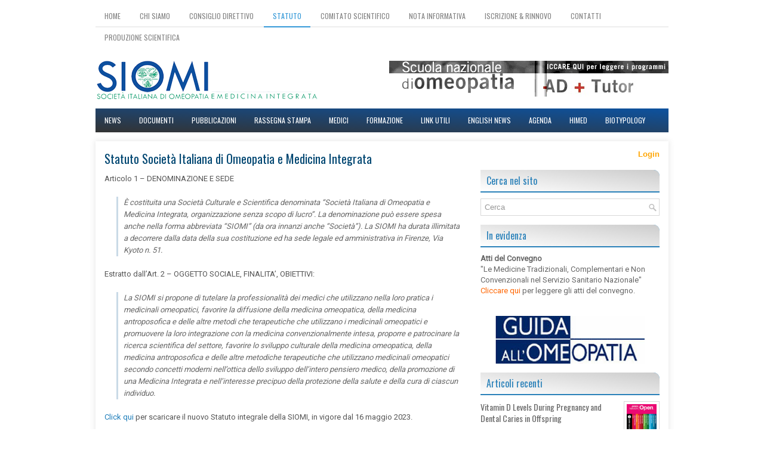

--- FILE ---
content_type: text/html; charset=UTF-8
request_url: https://www.siomi.it/statuto-societa-italiana-di-omeopatia-e-medicina-integrata/
body_size: 10117
content:
<!DOCTYPE html><html xmlns="http://www.w3.org/1999/xhtml" lang="it-IT">
<head profile="http://gmpg.org/xfn/11">
<meta http-equiv="Content-Type" content="text/html; charset=UTF-8" />
<meta name="viewport" content="width=device-width, initial-scale=1.0"/>
<link rel="stylesheet" href="https://www.siomi.it/wp-content/themes/Supra/lib/css/reset.css" type="text/css" media="screen, projection" />
<link rel="stylesheet" href="https://www.siomi.it/wp-content/themes/Supra/lib/css/defaults.css" type="text/css" media="screen, projection" />
<!--[if lt IE 8]><link rel="stylesheet" href="https://www.siomi.it/wp-content/themes/Supra/lib/css/ie.css" type="text/css" media="screen, projection" /><![endif]-->

<link rel="stylesheet" href="https://www.siomi.it/wp-content/themes/Supra-child/style.css" type="text/css" media="screen, projection" />

<title>Statuto Società Italiana di Omeopatia e Medicina Integrata &#8211; SIOMI</title>
<link rel='dns-prefetch' href='//s.w.org' />
		<script type="text/javascript">
			window._wpemojiSettings = {"baseUrl":"https:\/\/s.w.org\/images\/core\/emoji\/13.0.0\/72x72\/","ext":".png","svgUrl":"https:\/\/s.w.org\/images\/core\/emoji\/13.0.0\/svg\/","svgExt":".svg","source":{"concatemoji":"https:\/\/www.siomi.it\/wp-includes\/js\/wp-emoji-release.min.js?ver=5.5.15"}};
			!function(e,a,t){var n,r,o,i=a.createElement("canvas"),p=i.getContext&&i.getContext("2d");function s(e,t){var a=String.fromCharCode;p.clearRect(0,0,i.width,i.height),p.fillText(a.apply(this,e),0,0);e=i.toDataURL();return p.clearRect(0,0,i.width,i.height),p.fillText(a.apply(this,t),0,0),e===i.toDataURL()}function c(e){var t=a.createElement("script");t.src=e,t.defer=t.type="text/javascript",a.getElementsByTagName("head")[0].appendChild(t)}for(o=Array("flag","emoji"),t.supports={everything:!0,everythingExceptFlag:!0},r=0;r<o.length;r++)t.supports[o[r]]=function(e){if(!p||!p.fillText)return!1;switch(p.textBaseline="top",p.font="600 32px Arial",e){case"flag":return s([127987,65039,8205,9895,65039],[127987,65039,8203,9895,65039])?!1:!s([55356,56826,55356,56819],[55356,56826,8203,55356,56819])&&!s([55356,57332,56128,56423,56128,56418,56128,56421,56128,56430,56128,56423,56128,56447],[55356,57332,8203,56128,56423,8203,56128,56418,8203,56128,56421,8203,56128,56430,8203,56128,56423,8203,56128,56447]);case"emoji":return!s([55357,56424,8205,55356,57212],[55357,56424,8203,55356,57212])}return!1}(o[r]),t.supports.everything=t.supports.everything&&t.supports[o[r]],"flag"!==o[r]&&(t.supports.everythingExceptFlag=t.supports.everythingExceptFlag&&t.supports[o[r]]);t.supports.everythingExceptFlag=t.supports.everythingExceptFlag&&!t.supports.flag,t.DOMReady=!1,t.readyCallback=function(){t.DOMReady=!0},t.supports.everything||(n=function(){t.readyCallback()},a.addEventListener?(a.addEventListener("DOMContentLoaded",n,!1),e.addEventListener("load",n,!1)):(e.attachEvent("onload",n),a.attachEvent("onreadystatechange",function(){"complete"===a.readyState&&t.readyCallback()})),(n=t.source||{}).concatemoji?c(n.concatemoji):n.wpemoji&&n.twemoji&&(c(n.twemoji),c(n.wpemoji)))}(window,document,window._wpemojiSettings);
		</script>
		<style type="text/css">
img.wp-smiley,
img.emoji {
	display: inline !important;
	border: none !important;
	box-shadow: none !important;
	height: 1em !important;
	width: 1em !important;
	margin: 0 .07em !important;
	vertical-align: -0.1em !important;
	background: none !important;
	padding: 0 !important;
}
</style>
	<link rel='stylesheet' id='risp-fancybox-css-css'  href='https://www.siomi.it/wp-content/plugins/ultimate-responsive-image-slider-pro/fancybox/jquery.fancybox.css?ver=5.5.15' type='text/css' media='all' />
<link rel='stylesheet' id='risp-css'  href='https://www.siomi.it/wp-content/plugins/ultimate-responsive-image-slider-pro/css/risp.css?ver=5.5.15' type='text/css' media='all' />
<link rel='stylesheet' id='risp-slider-pro-min-css-css'  href='https://www.siomi.it/wp-content/plugins/ultimate-responsive-image-slider-pro/css/slider-pro.min.css?ver=5.5.15' type='text/css' media='all' />
<link rel='stylesheet' id='wp-block-library-css'  href='https://www.siomi.it/wp-includes/css/dist/block-library/style.min.css?ver=5.5.15' type='text/css' media='all' />
<link rel='stylesheet' id='customwprest-css'  href='https://www.siomi.it/wp-content/plugins/custom-wp-rest-api/public/css/customwprest-public.css?ver=2.2.2' type='text/css' media='all' />
<link rel='stylesheet' id='wspsc-style-css'  href='https://www.siomi.it/wp-content/plugins/wordpress-simple-paypal-shopping-cart/wp_shopping_cart_style.css?ver=4.5.7' type='text/css' media='all' />
<link rel='stylesheet' id='parent-style-css'  href='https://www.siomi.it/wp-content/themes/Supra/style.css?ver=5.5.15' type='text/css' media='all' />
<script type='text/javascript' src='https://www.siomi.it/wp-content/plugins/jquery-manager/assets/js/jquery-3.5.1.min.js' id='jquery-core-js'></script>
<script type='text/javascript' src='https://www.siomi.it/wp-content/plugins/jquery-manager/assets/js/jquery-migrate-3.3.0.min.js' id='jquery-migrate-js'></script>
<script type='text/javascript' src='https://www.siomi.it/wp-content/plugins/custom-wp-rest-api/public/js/customwprest-public.js?ver=2.2.2' id='customwprest-js'></script>
<script type='text/javascript' src='https://www.siomi.it/wp-content/themes/Supra/lib/js/superfish.js?ver=5.5.15' id='superfish-js'></script>
<script type='text/javascript' src='https://www.siomi.it/wp-content/themes/Supra/lib/js/jquery.mobilemenu.js?ver=5.5.15' id='mobilemenu-js'></script>
<link rel="https://api.w.org/" href="https://www.siomi.it/wp-json/" /><link rel="alternate" type="application/json" href="https://www.siomi.it/wp-json/wp/v2/pages/277" /><link rel="EditURI" type="application/rsd+xml" title="RSD" href="https://www.siomi.it/xmlrpc.php?rsd" />
<link rel="wlwmanifest" type="application/wlwmanifest+xml" href="https://www.siomi.it/wp-includes/wlwmanifest.xml" /> 

<link rel="canonical" href="https://www.siomi.it/statuto-societa-italiana-di-omeopatia-e-medicina-integrata/" />
<link rel='shortlink' href='https://www.siomi.it/?p=277' />
<link rel="alternate" type="application/json+oembed" href="https://www.siomi.it/wp-json/oembed/1.0/embed?url=https%3A%2F%2Fwww.siomi.it%2Fstatuto-societa-italiana-di-omeopatia-e-medicina-integrata%2F" />
<link rel="alternate" type="text/xml+oembed" href="https://www.siomi.it/wp-json/oembed/1.0/embed?url=https%3A%2F%2Fwww.siomi.it%2Fstatuto-societa-italiana-di-omeopatia-e-medicina-integrata%2F&#038;format=xml" />

<!-- WP Simple Shopping Cart plugin v4.5.7 - https://www.tipsandtricks-hq.com/wordpress-simple-paypal-shopping-cart-plugin-768/ -->

	<script type="text/javascript">
	<!--
	//
	function ReadForm (obj1, tst)
	{
	    // Read the user form
	    var i,j,pos;
	    val_total="";val_combo="";

	    for (i=0; i<obj1.length; i++)
	    {
	        // run entire form
	        obj = obj1.elements[i];           // a form element

	        if (obj.type == "select-one")
	        {   // just selects
	            if (obj.name == "quantity" ||
	                obj.name == "amount") continue;
		        pos = obj.selectedIndex;        // which option selected
		        val = obj.options[pos].value;   // selected value
		        val_combo = val_combo + " (" + val + ")";
	        }
	    }
		// Now summarize everything we have processed above
		val_total = obj1.product_tmp.value + val_combo;
		obj1.wspsc_product.value = val_total;
	}
	//-->
	</script><link rel="shortcut icon" href="/wp-content/uploads/2016/02/siomi-logo-50x50.png" type="image/x-icon" />
<link rel="alternate" type="application/rss+xml" title="SIOMI RSS Feed" href="https://www.siomi.it/feed/" />
<link rel="pingback" href="https://www.siomi.it/xmlrpc.php" />
<link rel="icon" href="https://www.siomi.it/wp-content/uploads/2016/01/cropped-icona-sito-siomi-32x32.jpg" sizes="32x32" />
<link rel="icon" href="https://www.siomi.it/wp-content/uploads/2016/01/cropped-icona-sito-siomi-192x192.jpg" sizes="192x192" />
<link rel="apple-touch-icon" href="https://www.siomi.it/wp-content/uploads/2016/01/cropped-icona-sito-siomi-180x180.jpg" />
<meta name="msapplication-TileImage" content="https://www.siomi.it/wp-content/uploads/2016/01/cropped-icona-sito-siomi-270x270.jpg" />

<style type="text/css">
<!--
h3.widgettitle{
color:#2a81b9;
border-top-right-radius: 10px;
border-bottom: 2px solid #2a81b9;
background-image:
    linear-gradient(
      to top right, 
      #fff, #ccc
    );
}


.fp-title {
    text-align:center;
}

li.social-profiles-widget{
    text-align:right;
}
div.colonnahp{
  width:49%;
  float:left;
  border:1px solid #efefef;
  /*background:#efefef;*/
  padding:0;
   text-align:center;
 line-height:100%;
}

div.colonnahp p{
 margin:0;
}
div.colonnahp p img{
 margin:10px auto;
}
.menu-secondary-container{
 background-image:
    linear-gradient(
      to top right, 
      #333, #0d529f
    );
}



label[for=rememberme]
{
    width:50%;

}
div.bbp-login-links{
       margin-top:.3em;
}
a.bbp-register-link, a.bbp-lostpass-link{
text-decoration:underline;
margin:.4em 0 0 0  ;

}
#user_login, #user_pass{
height:1.3em;
width:10em;
padding:0;
}


/***************** custom fields*************/
.custom_occhiello{
}

.custom_sottotitolo{
    font-weight:bold;
    font-style:italic;
}
.custom_introduzione{
padding: .5em;
border:1px solid #efefef;
margin-bottom:1em;
}


.post div.immagine_introduzione img.alignleft {
    margin: 10px;
}

div.emd-main{
    min-height:562px;
}
/* allineamento elementi schede medici nell'elenco*/
/*
div.emd-user-column  div.emd-user-left {
    display:block;
    width:20%;

}
div.emd-user-column   div.emd-user-right {
      display:block;
    width:80%;

}
*/


div.emd-list div.emd-user{
         min-height:330px;
}
div.emd-user-img{
   text-align:center;
}
div.emd-user-img img{
   width:50%;
   margin:10px !important;
   border-radius:5px !important;
}
/**/

p.wrap_login_logout{
    text-align:right;

}
p.wrap_login_logout a{

    font-weight:bold;
    color:orange;
}

#credits{
     visibility:hidden;
}

/**/
.posts-widgettitle {
      line-height: 1.4em
}
.title {
      line-height: 1.4em
}
#copyrights {
     line-height: 1.4em
}
/* toglie le etichette ridondanti dal widget dell'archivio*/
label[for=archives-dropdown-3], label[for=archives-dropdown-4]
{
    display:none;
}
/**/ 

/* cambia il font a tutti i post e al widget laterale*/
div.entry , div.textwidget{
font-family: 'Roboto' 
}
/**/

/*togli display da link*/
.nodisplay{display:none;}
/**/
-->
</style>

</head>

<body data-rsssl=1 class="page-template-default page page-id-277">

<div id="container">

            <div class="clearfix">
            			<div class="menu-primary-container"><ul id="menu-menu-primario" class="menus menu-primary"><li id="menu-item-74" class="menu-item menu-item-type-post_type menu-item-object-page menu-item-home menu-item-74"><a href="https://www.siomi.it/">Home</a></li>
<li id="menu-item-75" class="menu-item menu-item-type-post_type menu-item-object-page menu-item-75"><a href="https://www.siomi.it/chi-siamo/">Chi siamo</a></li>
<li id="menu-item-6741" class="menu-item menu-item-type-post_type menu-item-object-page menu-item-6741"><a href="https://www.siomi.it/consiglio-direttivo-siomi/">Consiglio Direttivo</a></li>
<li id="menu-item-279" class="menu-item menu-item-type-post_type menu-item-object-page current-menu-item page_item page-item-277 current_page_item menu-item-279"><a href="https://www.siomi.it/statuto-societa-italiana-di-omeopatia-e-medicina-integrata/" aria-current="page">Statuto</a></li>
<li id="menu-item-4577" class="menu-item menu-item-type-post_type menu-item-object-page menu-item-4577"><a href="https://www.siomi.it/comitato-scientifico/">Comitato scientifico</a></li>
<li id="menu-item-85" class="menu-item menu-item-type-post_type menu-item-object-page menu-item-85"><a href="https://www.siomi.it/nota-informativa/">Nota informativa</a></li>
<li id="menu-item-115" class="menu-item menu-item-type-post_type menu-item-object-page menu-item-115"><a href="https://www.siomi.it/diventa-socio-siomi/">Iscrizione &#038; Rinnovo</a></li>
<li id="menu-item-1797" class="menu-item menu-item-type-post_type menu-item-object-page menu-item-1797"><a href="https://www.siomi.it/contatti/">Contatti</a></li>
<li id="menu-item-4520" class="menu-item menu-item-type-post_type menu-item-object-page menu-item-4520"><a href="https://www.siomi.it/produzione-scientifica/">Produzione scientifica</a></li>
</ul></div>              <!--.primary menu--> 	
                </div>
    

    <div id="header">
    
        <div class="logo">
	
	
	            <a href="https://www.siomi.it"><img src="https://www.siomi.it/wp-content/uploads/2020/11/logo-societa-italiana-di-omeopatia-e-medicina-integrata-5-1.png" alt="SIOMI" title="SIOMI" /></a>
        </div><!-- .logo -->

        <div class="header-right">
            <script type="text/javascript">
//Javascript Created by Computerhope http://www.computerhope.com
//store the quotations in arrays
var images = [], 
index = 0;

images[0] = "<a href = '#'><img src='/wp-content/uploads/2016/01/siomi-scuola-nazionale-di-omeopatia.gif' alt='SIOMI Scuola Nazionale di Omeopatia'></a>";
images[1] = "<a href = '#'><img src='/wp-content/uploads/2016/01/siomi-homeopathy-and-integrated-medicine.gif' alt='SIOMI Omeopathy and Integrated Medicine'></a>";
images[2] = "<a href = '/la-nuova-app-siomi-per-iphone-e-android/'><img src='/wp-content/uploads/2016/03/siomi-banner-app-ios-android.jpg' alt='Scarica l'APP SIOMI per iOS o Android'></a>";

index = Math.floor(Math.random() * images.length);
document.write(images[index]);
//done
</script>
 
        </div><!-- .header-right -->
        
    </div><!-- #header -->
    
            <div class="clearfix">
            			<div class="menu-secondary-container"><ul id="menu-menu-secondario" class="menus menu-secondary"><li id="menu-item-54" class="menu-item menu-item-type-taxonomy menu-item-object-category menu-item-54"><a href="https://www.siomi.it/category/news/">News</a></li>
<li id="menu-item-53" class="menu-item menu-item-type-taxonomy menu-item-object-category menu-item-53"><a href="https://www.siomi.it/category/documenti/">Documenti</a></li>
<li id="menu-item-55" class="menu-item menu-item-type-taxonomy menu-item-object-category menu-item-55"><a href="https://www.siomi.it/category/pubblicazioni/">Pubblicazioni</a></li>
<li id="menu-item-3234" class="menu-item menu-item-type-taxonomy menu-item-object-category menu-item-3234"><a href="https://www.siomi.it/category/rassegna-stampa/">Rassegna stampa</a></li>
<li id="menu-item-1777" class="menu-item menu-item-type-post_type menu-item-object-page menu-item-1777"><a href="https://www.siomi.it/elenco-dei-medici/">Medici</a></li>
<li id="menu-item-7094" class="menu-item menu-item-type-post_type menu-item-object-page menu-item-7094"><a href="https://www.siomi.it/seminari-interdisciplinari-siomi-di-aggiornamento-in-medicina-integrata/">Formazione</a></li>
<li id="menu-item-110" class="menu-item menu-item-type-post_type menu-item-object-page menu-item-110"><a href="https://www.siomi.it/link-utili/">Link utili</a></li>
<li id="menu-item-179" class="menu-item menu-item-type-taxonomy menu-item-object-category menu-item-179"><a href="https://www.siomi.it/category/siomi-english-news/">English News</a></li>
<li id="menu-item-1763" class="menu-item menu-item-type-custom menu-item-object-custom menu-item-1763"><a href="https://www.siomi.it/agenda/">Agenda</a></li>
<li id="menu-item-1836" class="menu-item menu-item-type-post_type menu-item-object-page menu-item-1836"><a href="https://www.siomi.it/himed/">HIMed</a></li>
<li id="menu-item-8" class="menu-item menu-item-type-custom menu-item-object-custom menu-item-8"><a href="/category/biotypology">Biotypology</a></li>
</ul></div>              <!--.secondary menu--> 	
                </div>
    
    <div id="main">
    
        
        <div id="content">
            
                    
                
    <div class="post page clearfix post-277 type-page status-publish hentry" id="post-277">
        <h2 class="title">Statuto Società Italiana di Omeopatia e Medicina Integrata</h2>
        
                
        <div class="entry clearfix">
                
                        
            <p style="text-align: justify;">Articolo 1 &#8211; DENOMINAZIONE E SEDE</p>
<blockquote>
<div>È costituita una Società Culturale e Scientifica denominata “Società Italiana di Omeopatia e Medicina Integrata, organizzazione senza scopo di lucro”. La denominazione può essere spesa anche nella forma abbreviata “SIOMI” (da ora innanzi anche &#8220;Società&#8221;). La SIOMI ha durata illimitata a decorrere dalla data della sua costituzione ed ha sede legale ed amministrativa in Firenze, Via Kyoto n. 51.</div>
</blockquote>
<p style="text-align: justify;">Estratto dall&#8217;Art. 2 &#8211; OGGETTO SOCIALE, FINALITA’, OBIETTIVI:</p>
<blockquote>
<div>La SIOMI si propone di tutelare la professionalità dei medici che utilizzano nella loro pratica i medicinali omeopatici, favorire la diffusione della medicina omeopatica, della medicina antroposofica e delle altre metodi che terapeutiche che utilizzano i medicinali omeopatici e promuovere la loro integrazione con la medicina convenzionalmente intesa, proporre e patrocinare la ricerca scientifica del settore, favorire lo sviluppo culturale della medicina omeopatica, della medicina antroposofica e delle altre metodiche terapeutiche che utilizzano medicinali omeopatici secondo concetti moderni nell’ottica dello sviluppo dell’intero pensiero medico, della promozione di una Medicina Integrata e nell’interesse precipuo della protezione della salute e della cura di ciascun individuo.</div>
</blockquote>
<p><a href="https://www.siomi.it/wp-content/uploads/2023/08/statuto.pdf" target="_blank" rel="noopener noreferrer">Click qui</a> per scaricare il nuovo Statuto integrale della SIOMI, in vigore dal 16 maggio 2023.</p>

        </div>
        
    </div><!-- Page ID 277 -->            
                    
        </div><!-- #content -->
    
        
<div id="sidebar-primary">

    <ul class="widget-container"><li id="login_logout-2" class="widget widget_login_logout">
<!-- Powered by Login-Logout plugin v.3.8 wordpress.org/plugins/login-logout/ -->
<p class="wrap_login_logout">
<span class="item_login"><a href="https://www.siomi.it/wp-login.php?redirect_to=%2F">Login</a></span>
</p>
</li></ul><ul class="widget-container"><li id="search-3" class="widget widget_search"><h3 class="widgettitle">Cerca nel sito</h3> 
<div id="search" title="Digita e premi Invio">
    <form method="get" id="searchform" action="https://www.siomi.it/"> 
        <input type="text" value="Cerca" 
            name="s" id="s"  onblur="if (this.value == '')  {this.value = 'Cerca';}"  
            onfocus="if (this.value == 'Cerca') {this.value = '';}" 
        />
    </form>
</div><!-- #search --></li></ul><ul class="widget-container"><li id="text-2" class="widget widget_text"><h3 class="widgettitle">In evidenza</h3>			<div class="textwidget"><b>Atti del Convegno</b><br>
"Le Medicine Tradizionali, Complementari e
Non Convenzionali nel Servizio Sanitario Nazionale"<br>
<a style="color: #ff6600;" href="https://www.siomi.it/siomifile/siomi_pdf/Atti_Simposio_Nazionale_AMCP_Onlus.pdf">Cliccare qui</a> per leggere gli atti del convegno. <br><br></div>
		</li></ul>        <ul class="widget-container"><li class="infobox-widget">
                        <ul>
        	   <li class="infobox-widget-description">
                <a href="https://www.siomi.it/la-terza-edizione-della-guida-allomeopatia/"><img src="/wp-content/uploads/2016/02/siomi-guida-alla-omeopatia.png" class="aligncenter" /></a>               </li>
            </ul>
        </li></ul>
                <ul class="widget-container"><li class="posts-widget">
             <h3 class="widgettitle">Articoli recenti</h3>             <ul>
        	                    <li class="clearfix">
                        <a href="https://www.siomi.it/vitamin-d-levels-during-pregnancy-and-dental-caries-in-offspring/"><img width="50" height="50" src="https://www.siomi.it/wp-content/uploads/pubblicazioni/2026/01/images-150x150.png" class="posts-widget-featured-image alignright wp-post-image" alt="" loading="lazy" /></a>                          <h3 class="posts-widgettitle"><a href="https://www.siomi.it/vitamin-d-levels-during-pregnancy-and-dental-caries-in-offspring/" rel="bookmark" title="Vitamin D Levels During Pregnancy and Dental Caries in Offspring">Vitamin D Levels During Pregnancy and Dental Caries in Offspring</a></h3>                                            </li>
                                    <li class="clearfix">
                        <a href="https://www.siomi.it/clinical-trial-results-each-patients-participation-should-count/"><img width="50" height="50" src="https://www.siomi.it/wp-content/uploads/m_cover-150x150.jpg" class="posts-widget-featured-image alignright wp-post-image" alt="" loading="lazy" srcset="https://www.siomi.it/wp-content/uploads/m_cover-150x150.jpg 150w, https://www.siomi.it/wp-content/uploads/m_cover-300x300.jpg 300w" sizes="(max-width: 50px) 100vw, 50px" /></a>                          <h3 class="posts-widgettitle"><a href="https://www.siomi.it/clinical-trial-results-each-patients-participation-should-count/" rel="bookmark" title="Clinical trial results: each patient’s participation should count">Clinical trial results: each patient’s participation should count</a></h3>                                            </li>
                                    <li class="clearfix">
                        <a href="https://www.siomi.it/individualized-homeopathic-treatment-for-persistent-insomnia-and-generalized-anxiety-disorder-a-case-report/"><img width="50" height="50" src="https://www.siomi.it/wp-content/uploads/pubblicazioni/2024/04/Senza-nome-150x150.png" class="posts-widget-featured-image alignright wp-post-image" alt="" loading="lazy" srcset="https://www.siomi.it/wp-content/uploads/pubblicazioni/2024/04/Senza-nome-150x150.png 150w, https://www.siomi.it/wp-content/uploads/pubblicazioni/2024/04/Senza-nome-300x300.png 300w, https://www.siomi.it/wp-content/uploads/pubblicazioni/2024/04/Senza-nome.png 372w" sizes="(max-width: 50px) 100vw, 50px" /></a>                          <h3 class="posts-widgettitle"><a href="https://www.siomi.it/individualized-homeopathic-treatment-for-persistent-insomnia-and-generalized-anxiety-disorder-a-case-report/" rel="bookmark" title="Individualized Homeopathic Treatment for Persistent Insomnia and Generalized Anxiety Disorder: A Case Report">Individualized Homeopathic Treatment for Persistent Insomnia and Generalized Anxiety Disorder: A Case Report</a></h3>                                            </li>
                                    <li class="clearfix">
                        <a href="https://www.siomi.it/homeopathy-for-heteropathy-fss-and-its-components-for-the-treatment-of-alzheimers-disease-and-endometriosis/"><img width="50" height="50" src="https://www.siomi.it/wp-content/uploads/DDDT-150x150.png" class="posts-widget-featured-image alignright wp-post-image" alt="" loading="lazy" srcset="https://www.siomi.it/wp-content/uploads/DDDT-150x150.png 150w, https://www.siomi.it/wp-content/uploads/DDDT-300x300.png 300w" sizes="(max-width: 50px) 100vw, 50px" /></a>                          <h3 class="posts-widgettitle"><a href="https://www.siomi.it/homeopathy-for-heteropathy-fss-and-its-components-for-the-treatment-of-alzheimers-disease-and-endometriosis/" rel="bookmark" title="Homeopathy for Heteropathy: FSS and Its Components for the Treatment of Alzheimer’s Disease and Endometriosis">Homeopathy for Heteropathy: FSS and Its Components for the Treatment of Alzheimer’s Disease and Endometriosis</a></h3>                                            </li>
                                    <li class="clearfix">
                        <a href="https://www.siomi.it/the-current-state-of-the-quality-of-homeopathic-clinical-research/"><img width="50" height="66" src="https://www.siomi.it/wp-content/uploads/pubblicazioni/2021/05/Senza-nome-1.jpg" class="posts-widget-featured-image alignright wp-post-image" alt="" loading="lazy" /></a>                          <h3 class="posts-widgettitle"><a href="https://www.siomi.it/the-current-state-of-the-quality-of-homeopathic-clinical-research/" rel="bookmark" title="The current state of the quality of homeopathic clinical research">The current state of the quality of homeopathic clinical research</a></h3>                                            </li>
                            </ul>
        </li></ul>
                <ul class="widget-container"><li class="infobox-widget">
                        <ul>
        	   <li class="infobox-widget-description">
                <img src="/wp-content/uploads/2016/02/siomi-30-domande-sull-omeopatia.png" class="aligncenter" />               </li>
            </ul>
        </li></ul>
        <ul class="widget-container"><li id="archives-3" class="widget widget_archive"><h3 class="widgettitle">Archivio SIOMI</h3>		<label class="screen-reader-text" for="archives-dropdown-3">Archivio SIOMI</label>
		<select id="archives-dropdown-3" name="archive-dropdown">
			
			<option value="">Seleziona il mese</option>
				<option value='https://www.siomi.it/2026/01/'> Gennaio 2026 &nbsp;(1)</option>
	<option value='https://www.siomi.it/2025/08/'> Agosto 2025 &nbsp;(50)</option>
	<option value='https://www.siomi.it/2025/02/'> Febbraio 2025 &nbsp;(1)</option>
	<option value='https://www.siomi.it/2025/01/'> Gennaio 2025 &nbsp;(1)</option>
	<option value='https://www.siomi.it/2024/11/'> Novembre 2024 &nbsp;(8)</option>
	<option value='https://www.siomi.it/2024/10/'> Ottobre 2024 &nbsp;(1)</option>
	<option value='https://www.siomi.it/2024/08/'> Agosto 2024 &nbsp;(11)</option>
	<option value='https://www.siomi.it/2024/07/'> Luglio 2024 &nbsp;(1)</option>
	<option value='https://www.siomi.it/2024/05/'> Maggio 2024 &nbsp;(22)</option>
	<option value='https://www.siomi.it/2024/04/'> Aprile 2024 &nbsp;(4)</option>
	<option value='https://www.siomi.it/2024/02/'> Febbraio 2024 &nbsp;(1)</option>
	<option value='https://www.siomi.it/2024/01/'> Gennaio 2024 &nbsp;(1)</option>
	<option value='https://www.siomi.it/2023/12/'> Dicembre 2023 &nbsp;(7)</option>
	<option value='https://www.siomi.it/2023/11/'> Novembre 2023 &nbsp;(7)</option>
	<option value='https://www.siomi.it/2023/10/'> Ottobre 2023 &nbsp;(2)</option>
	<option value='https://www.siomi.it/2023/09/'> Settembre 2023 &nbsp;(1)</option>
	<option value='https://www.siomi.it/2023/08/'> Agosto 2023 &nbsp;(8)</option>
	<option value='https://www.siomi.it/2023/06/'> Giugno 2023 &nbsp;(7)</option>
	<option value='https://www.siomi.it/2023/03/'> Marzo 2023 &nbsp;(12)</option>
	<option value='https://www.siomi.it/2023/02/'> Febbraio 2023 &nbsp;(1)</option>
	<option value='https://www.siomi.it/2023/01/'> Gennaio 2023 &nbsp;(11)</option>
	<option value='https://www.siomi.it/2022/11/'> Novembre 2022 &nbsp;(1)</option>
	<option value='https://www.siomi.it/2022/09/'> Settembre 2022 &nbsp;(6)</option>
	<option value='https://www.siomi.it/2022/08/'> Agosto 2022 &nbsp;(15)</option>
	<option value='https://www.siomi.it/2022/06/'> Giugno 2022 &nbsp;(4)</option>
	<option value='https://www.siomi.it/2022/04/'> Aprile 2022 &nbsp;(27)</option>
	<option value='https://www.siomi.it/2022/03/'> Marzo 2022 &nbsp;(1)</option>
	<option value='https://www.siomi.it/2022/01/'> Gennaio 2022 &nbsp;(6)</option>
	<option value='https://www.siomi.it/2021/10/'> Ottobre 2021 &nbsp;(5)</option>
	<option value='https://www.siomi.it/2021/06/'> Giugno 2021 &nbsp;(1)</option>
	<option value='https://www.siomi.it/2021/05/'> Maggio 2021 &nbsp;(21)</option>
	<option value='https://www.siomi.it/2021/04/'> Aprile 2021 &nbsp;(6)</option>
	<option value='https://www.siomi.it/2021/03/'> Marzo 2021 &nbsp;(2)</option>
	<option value='https://www.siomi.it/2021/02/'> Febbraio 2021 &nbsp;(7)</option>
	<option value='https://www.siomi.it/2021/01/'> Gennaio 2021 &nbsp;(3)</option>
	<option value='https://www.siomi.it/2020/11/'> Novembre 2020 &nbsp;(13)</option>
	<option value='https://www.siomi.it/2020/10/'> Ottobre 2020 &nbsp;(1)</option>
	<option value='https://www.siomi.it/2020/08/'> Agosto 2020 &nbsp;(14)</option>
	<option value='https://www.siomi.it/2020/07/'> Luglio 2020 &nbsp;(6)</option>
	<option value='https://www.siomi.it/2020/06/'> Giugno 2020 &nbsp;(1)</option>
	<option value='https://www.siomi.it/2020/05/'> Maggio 2020 &nbsp;(1)</option>
	<option value='https://www.siomi.it/2020/04/'> Aprile 2020 &nbsp;(5)</option>
	<option value='https://www.siomi.it/2020/03/'> Marzo 2020 &nbsp;(3)</option>
	<option value='https://www.siomi.it/2020/02/'> Febbraio 2020 &nbsp;(7)</option>
	<option value='https://www.siomi.it/2020/01/'> Gennaio 2020 &nbsp;(17)</option>
	<option value='https://www.siomi.it/2019/12/'> Dicembre 2019 &nbsp;(2)</option>
	<option value='https://www.siomi.it/2019/11/'> Novembre 2019 &nbsp;(2)</option>
	<option value='https://www.siomi.it/2019/10/'> Ottobre 2019 &nbsp;(2)</option>
	<option value='https://www.siomi.it/2019/09/'> Settembre 2019 &nbsp;(2)</option>
	<option value='https://www.siomi.it/2019/08/'> Agosto 2019 &nbsp;(22)</option>
	<option value='https://www.siomi.it/2019/06/'> Giugno 2019 &nbsp;(1)</option>
	<option value='https://www.siomi.it/2019/05/'> Maggio 2019 &nbsp;(1)</option>
	<option value='https://www.siomi.it/2019/04/'> Aprile 2019 &nbsp;(2)</option>
	<option value='https://www.siomi.it/2019/03/'> Marzo 2019 &nbsp;(6)</option>
	<option value='https://www.siomi.it/2019/02/'> Febbraio 2019 &nbsp;(9)</option>
	<option value='https://www.siomi.it/2018/12/'> Dicembre 2018 &nbsp;(10)</option>
	<option value='https://www.siomi.it/2018/11/'> Novembre 2018 &nbsp;(3)</option>
	<option value='https://www.siomi.it/2018/10/'> Ottobre 2018 &nbsp;(2)</option>
	<option value='https://www.siomi.it/2018/09/'> Settembre 2018 &nbsp;(4)</option>
	<option value='https://www.siomi.it/2018/08/'> Agosto 2018 &nbsp;(12)</option>
	<option value='https://www.siomi.it/2018/07/'> Luglio 2018 &nbsp;(8)</option>
	<option value='https://www.siomi.it/2018/06/'> Giugno 2018 &nbsp;(7)</option>
	<option value='https://www.siomi.it/2018/05/'> Maggio 2018 &nbsp;(8)</option>
	<option value='https://www.siomi.it/2018/04/'> Aprile 2018 &nbsp;(2)</option>
	<option value='https://www.siomi.it/2018/03/'> Marzo 2018 &nbsp;(3)</option>
	<option value='https://www.siomi.it/2018/02/'> Febbraio 2018 &nbsp;(18)</option>
	<option value='https://www.siomi.it/2018/01/'> Gennaio 2018 &nbsp;(3)</option>
	<option value='https://www.siomi.it/2017/12/'> Dicembre 2017 &nbsp;(4)</option>
	<option value='https://www.siomi.it/2017/11/'> Novembre 2017 &nbsp;(6)</option>
	<option value='https://www.siomi.it/2017/08/'> Agosto 2017 &nbsp;(7)</option>
	<option value='https://www.siomi.it/2017/07/'> Luglio 2017 &nbsp;(3)</option>
	<option value='https://www.siomi.it/2017/05/'> Maggio 2017 &nbsp;(22)</option>
	<option value='https://www.siomi.it/2017/04/'> Aprile 2017 &nbsp;(2)</option>
	<option value='https://www.siomi.it/2017/03/'> Marzo 2017 &nbsp;(2)</option>
	<option value='https://www.siomi.it/2017/02/'> Febbraio 2017 &nbsp;(1)</option>
	<option value='https://www.siomi.it/2017/01/'> Gennaio 2017 &nbsp;(5)</option>
	<option value='https://www.siomi.it/2016/12/'> Dicembre 2016 &nbsp;(9)</option>
	<option value='https://www.siomi.it/2016/11/'> Novembre 2016 &nbsp;(3)</option>
	<option value='https://www.siomi.it/2016/10/'> Ottobre 2016 &nbsp;(1)</option>
	<option value='https://www.siomi.it/2016/09/'> Settembre 2016 &nbsp;(20)</option>
	<option value='https://www.siomi.it/2016/08/'> Agosto 2016 &nbsp;(5)</option>
	<option value='https://www.siomi.it/2016/07/'> Luglio 2016 &nbsp;(6)</option>
	<option value='https://www.siomi.it/2016/06/'> Giugno 2016 &nbsp;(16)</option>
	<option value='https://www.siomi.it/2016/05/'> Maggio 2016 &nbsp;(7)</option>
	<option value='https://www.siomi.it/2016/04/'> Aprile 2016 &nbsp;(26)</option>
	<option value='https://www.siomi.it/2016/03/'> Marzo 2016 &nbsp;(2)</option>
	<option value='https://www.siomi.it/2016/02/'> Febbraio 2016 &nbsp;(2)</option>
	<option value='https://www.siomi.it/2016/01/'> Gennaio 2016 &nbsp;(6)</option>
	<option value='https://www.siomi.it/2015/12/'> Dicembre 2015 &nbsp;(5)</option>
	<option value='https://www.siomi.it/2015/11/'> Novembre 2015 &nbsp;(12)</option>
	<option value='https://www.siomi.it/2015/10/'> Ottobre 2015 &nbsp;(4)</option>
	<option value='https://www.siomi.it/2015/07/'> Luglio 2015 &nbsp;(19)</option>
	<option value='https://www.siomi.it/2015/06/'> Giugno 2015 &nbsp;(12)</option>
	<option value='https://www.siomi.it/2015/05/'> Maggio 2015 &nbsp;(11)</option>
	<option value='https://www.siomi.it/2015/04/'> Aprile 2015 &nbsp;(13)</option>
	<option value='https://www.siomi.it/2015/03/'> Marzo 2015 &nbsp;(6)</option>
	<option value='https://www.siomi.it/2015/02/'> Febbraio 2015 &nbsp;(2)</option>
	<option value='https://www.siomi.it/2015/01/'> Gennaio 2015 &nbsp;(13)</option>
	<option value='https://www.siomi.it/2014/12/'> Dicembre 2014 &nbsp;(3)</option>
	<option value='https://www.siomi.it/2014/11/'> Novembre 2014 &nbsp;(15)</option>
	<option value='https://www.siomi.it/2014/10/'> Ottobre 2014 &nbsp;(1)</option>
	<option value='https://www.siomi.it/2014/09/'> Settembre 2014 &nbsp;(7)</option>
	<option value='https://www.siomi.it/2014/08/'> Agosto 2014 &nbsp;(16)</option>
	<option value='https://www.siomi.it/2014/07/'> Luglio 2014 &nbsp;(1)</option>
	<option value='https://www.siomi.it/2014/06/'> Giugno 2014 &nbsp;(2)</option>
	<option value='https://www.siomi.it/2014/05/'> Maggio 2014 &nbsp;(2)</option>
	<option value='https://www.siomi.it/2014/04/'> Aprile 2014 &nbsp;(13)</option>
	<option value='https://www.siomi.it/2014/03/'> Marzo 2014 &nbsp;(13)</option>
	<option value='https://www.siomi.it/2014/02/'> Febbraio 2014 &nbsp;(2)</option>
	<option value='https://www.siomi.it/2014/01/'> Gennaio 2014 &nbsp;(11)</option>
	<option value='https://www.siomi.it/2013/12/'> Dicembre 2013 &nbsp;(7)</option>
	<option value='https://www.siomi.it/2013/11/'> Novembre 2013 &nbsp;(2)</option>
	<option value='https://www.siomi.it/2013/10/'> Ottobre 2013 &nbsp;(1)</option>
	<option value='https://www.siomi.it/2013/09/'> Settembre 2013 &nbsp;(9)</option>
	<option value='https://www.siomi.it/2013/08/'> Agosto 2013 &nbsp;(12)</option>
	<option value='https://www.siomi.it/2013/07/'> Luglio 2013 &nbsp;(19)</option>
	<option value='https://www.siomi.it/2013/06/'> Giugno 2013 &nbsp;(3)</option>
	<option value='https://www.siomi.it/2013/05/'> Maggio 2013 &nbsp;(3)</option>
	<option value='https://www.siomi.it/2013/04/'> Aprile 2013 &nbsp;(3)</option>
	<option value='https://www.siomi.it/2013/03/'> Marzo 2013 &nbsp;(21)</option>
	<option value='https://www.siomi.it/2013/02/'> Febbraio 2013 &nbsp;(3)</option>
	<option value='https://www.siomi.it/2013/01/'> Gennaio 2013 &nbsp;(1)</option>
	<option value='https://www.siomi.it/2012/11/'> Novembre 2012 &nbsp;(11)</option>
	<option value='https://www.siomi.it/2012/10/'> Ottobre 2012 &nbsp;(9)</option>
	<option value='https://www.siomi.it/2012/09/'> Settembre 2012 &nbsp;(1)</option>
	<option value='https://www.siomi.it/2012/07/'> Luglio 2012 &nbsp;(13)</option>
	<option value='https://www.siomi.it/2012/06/'> Giugno 2012 &nbsp;(15)</option>
	<option value='https://www.siomi.it/2012/05/'> Maggio 2012 &nbsp;(4)</option>
	<option value='https://www.siomi.it/2012/04/'> Aprile 2012 &nbsp;(6)</option>
	<option value='https://www.siomi.it/2012/03/'> Marzo 2012 &nbsp;(8)</option>
	<option value='https://www.siomi.it/2012/02/'> Febbraio 2012 &nbsp;(9)</option>
	<option value='https://www.siomi.it/2012/01/'> Gennaio 2012 &nbsp;(14)</option>
	<option value='https://www.siomi.it/2011/12/'> Dicembre 2011 &nbsp;(3)</option>
	<option value='https://www.siomi.it/2011/11/'> Novembre 2011 &nbsp;(5)</option>
	<option value='https://www.siomi.it/2011/10/'> Ottobre 2011 &nbsp;(17)</option>
	<option value='https://www.siomi.it/2011/09/'> Settembre 2011 &nbsp;(3)</option>
	<option value='https://www.siomi.it/2011/08/'> Agosto 2011 &nbsp;(3)</option>
	<option value='https://www.siomi.it/2011/07/'> Luglio 2011 &nbsp;(23)</option>
	<option value='https://www.siomi.it/2011/06/'> Giugno 2011 &nbsp;(3)</option>
	<option value='https://www.siomi.it/2011/05/'> Maggio 2011 &nbsp;(6)</option>
	<option value='https://www.siomi.it/2011/04/'> Aprile 2011 &nbsp;(17)</option>
	<option value='https://www.siomi.it/2011/03/'> Marzo 2011 &nbsp;(9)</option>
	<option value='https://www.siomi.it/2011/02/'> Febbraio 2011 &nbsp;(6)</option>
	<option value='https://www.siomi.it/2011/01/'> Gennaio 2011 &nbsp;(8)</option>
	<option value='https://www.siomi.it/2010/12/'> Dicembre 2010 &nbsp;(27)</option>
	<option value='https://www.siomi.it/2010/11/'> Novembre 2010 &nbsp;(15)</option>
	<option value='https://www.siomi.it/2010/09/'> Settembre 2010 &nbsp;(4)</option>
	<option value='https://www.siomi.it/2010/08/'> Agosto 2010 &nbsp;(7)</option>
	<option value='https://www.siomi.it/2010/07/'> Luglio 2010 &nbsp;(11)</option>
	<option value='https://www.siomi.it/2010/06/'> Giugno 2010 &nbsp;(3)</option>
	<option value='https://www.siomi.it/2010/05/'> Maggio 2010 &nbsp;(13)</option>
	<option value='https://www.siomi.it/2010/04/'> Aprile 2010 &nbsp;(23)</option>
	<option value='https://www.siomi.it/2010/03/'> Marzo 2010 &nbsp;(6)</option>
	<option value='https://www.siomi.it/2010/02/'> Febbraio 2010 &nbsp;(20)</option>
	<option value='https://www.siomi.it/2010/01/'> Gennaio 2010 &nbsp;(1)</option>
	<option value='https://www.siomi.it/2009/12/'> Dicembre 2009 &nbsp;(4)</option>
	<option value='https://www.siomi.it/2009/11/'> Novembre 2009 &nbsp;(20)</option>
	<option value='https://www.siomi.it/2009/10/'> Ottobre 2009 &nbsp;(14)</option>
	<option value='https://www.siomi.it/2009/09/'> Settembre 2009 &nbsp;(6)</option>
	<option value='https://www.siomi.it/2009/08/'> Agosto 2009 &nbsp;(17)</option>
	<option value='https://www.siomi.it/2009/07/'> Luglio 2009 &nbsp;(19)</option>
	<option value='https://www.siomi.it/2009/06/'> Giugno 2009 &nbsp;(5)</option>
	<option value='https://www.siomi.it/2009/05/'> Maggio 2009 &nbsp;(10)</option>
	<option value='https://www.siomi.it/2009/04/'> Aprile 2009 &nbsp;(3)</option>
	<option value='https://www.siomi.it/2009/03/'> Marzo 2009 &nbsp;(11)</option>
	<option value='https://www.siomi.it/2009/02/'> Febbraio 2009 &nbsp;(5)</option>
	<option value='https://www.siomi.it/2009/01/'> Gennaio 2009 &nbsp;(10)</option>
	<option value='https://www.siomi.it/2008/12/'> Dicembre 2008 &nbsp;(23)</option>
	<option value='https://www.siomi.it/2008/11/'> Novembre 2008 &nbsp;(35)</option>
	<option value='https://www.siomi.it/2008/10/'> Ottobre 2008 &nbsp;(8)</option>
	<option value='https://www.siomi.it/2008/09/'> Settembre 2008 &nbsp;(12)</option>
	<option value='https://www.siomi.it/2008/07/'> Luglio 2008 &nbsp;(7)</option>
	<option value='https://www.siomi.it/2008/06/'> Giugno 2008 &nbsp;(11)</option>
	<option value='https://www.siomi.it/2008/05/'> Maggio 2008 &nbsp;(10)</option>
	<option value='https://www.siomi.it/2008/04/'> Aprile 2008 &nbsp;(9)</option>
	<option value='https://www.siomi.it/2008/03/'> Marzo 2008 &nbsp;(8)</option>
	<option value='https://www.siomi.it/2008/02/'> Febbraio 2008 &nbsp;(15)</option>
	<option value='https://www.siomi.it/2008/01/'> Gennaio 2008 &nbsp;(7)</option>
	<option value='https://www.siomi.it/2007/12/'> Dicembre 2007 &nbsp;(9)</option>
	<option value='https://www.siomi.it/2007/11/'> Novembre 2007 &nbsp;(23)</option>
	<option value='https://www.siomi.it/2007/10/'> Ottobre 2007 &nbsp;(15)</option>
	<option value='https://www.siomi.it/2007/09/'> Settembre 2007 &nbsp;(7)</option>
	<option value='https://www.siomi.it/2007/07/'> Luglio 2007 &nbsp;(6)</option>
	<option value='https://www.siomi.it/2007/06/'> Giugno 2007 &nbsp;(9)</option>
	<option value='https://www.siomi.it/2007/05/'> Maggio 2007 &nbsp;(19)</option>
	<option value='https://www.siomi.it/2007/04/'> Aprile 2007 &nbsp;(16)</option>
	<option value='https://www.siomi.it/2007/03/'> Marzo 2007 &nbsp;(11)</option>
	<option value='https://www.siomi.it/2007/02/'> Febbraio 2007 &nbsp;(8)</option>
	<option value='https://www.siomi.it/2007/01/'> Gennaio 2007 &nbsp;(15)</option>
	<option value='https://www.siomi.it/2006/12/'> Dicembre 2006 &nbsp;(11)</option>
	<option value='https://www.siomi.it/2006/11/'> Novembre 2006 &nbsp;(11)</option>
	<option value='https://www.siomi.it/2006/10/'> Ottobre 2006 &nbsp;(20)</option>
	<option value='https://www.siomi.it/2006/09/'> Settembre 2006 &nbsp;(5)</option>
	<option value='https://www.siomi.it/2006/07/'> Luglio 2006 &nbsp;(5)</option>
	<option value='https://www.siomi.it/2006/06/'> Giugno 2006 &nbsp;(4)</option>
	<option value='https://www.siomi.it/2006/05/'> Maggio 2006 &nbsp;(4)</option>
	<option value='https://www.siomi.it/2006/04/'> Aprile 2006 &nbsp;(4)</option>
	<option value='https://www.siomi.it/2006/03/'> Marzo 2006 &nbsp;(14)</option>
	<option value='https://www.siomi.it/2006/01/'> Gennaio 2006 &nbsp;(1)</option>
	<option value='https://www.siomi.it/2005/12/'> Dicembre 2005 &nbsp;(1)</option>
	<option value='https://www.siomi.it/2005/10/'> Ottobre 2005 &nbsp;(5)</option>
	<option value='https://www.siomi.it/2005/05/'> Maggio 2005 &nbsp;(1)</option>
	<option value='https://www.siomi.it/2005/04/'> Aprile 2005 &nbsp;(2)</option>
	<option value='https://www.siomi.it/2005/03/'> Marzo 2005 &nbsp;(1)</option>
	<option value='https://www.siomi.it/2005/02/'> Febbraio 2005 &nbsp;(2)</option>
	<option value='https://www.siomi.it/2004/10/'> Ottobre 2004 &nbsp;(3)</option>
	<option value='https://www.siomi.it/2004/01/'> Gennaio 2004 &nbsp;(2)</option>

		</select>

<script type="text/javascript">
/* <![CDATA[ */
(function() {
	var dropdown = document.getElementById( "archives-dropdown-3" );
	function onSelectChange() {
		if ( dropdown.options[ dropdown.selectedIndex ].value !== '' ) {
			document.location.href = this.options[ this.selectedIndex ].value;
		}
	}
	dropdown.onchange = onSelectChange;
})();
/* ]]> */
</script>
			</li></ul><ul class="widget_text widget-container"><li id="custom_html-5" class="widget_text widget widget_custom_html"><div class="textwidget custom-html-widget"><div style="display:none;">  <a href="https://kdreglazing.com/">https://kdreglazing.com/</a> <a href="https://noto.cri.it/">toto online</a> <a href="https://moveyourbottom.com/">slot gacor</a> <a href="https://support.devrims.com/">slot88</a> <a href="https://ajcash.com/">bandar togel</a> <a href="https://cafesybares.com/">live draw hk</a> <a href="https://visualmedics.madmousestudio.com/">data macau</a> </div></div></li></ul>    
</div><!-- #sidebar-primary -->        
                
    </div><!-- #main -->
    
    

    <div id="footer">
    
        <div id="copyrights">
            ©2010-2021 SIOMI - Webmaster: Gino Santini
</br> Segreteria SIOMI - Via Kyoto, 51 - 50126 Firenze
</br> Tel.: +39 055.658.2270 - Fax: +39 055.658.1270 -
Orari: tutti i giorni feriali, dalle 14:30 alle 16:30 
        </div>
        
                
        <div id="credits">Powered by <a href="http://wordpress.org/"><strong>WordPress</strong></a> | Theme Designed by: <a href="http://www.r4igoldsdhces.com/products/R4i-Gold-3DS.html">R4i Gold 3DS</a>  | Thanks to <a href="http://www.r4kaartr4i.nl/products/R4i-SDHC-3DS-RTS.html">http://www.r4kaartr4i.nl/</a>, <a href="http://www.hcgshotsuss.com/">hcg dieting</a> and <a href="http://www.eesignalboosters.co.uk/products/EE-4G-Signal-Booster-1800mhz-100sqm.html">boosters 4g ee</a></div><!-- #credits -->
        
    </div><!-- #footer -->
    
</div><!-- #container -->
<div style="position:absolute;left:-50000000px;">
<span style="color: #00207a"><a href="https://anzionettuno.cri.it/">https://anzionettuno.cri.it/</a></span>
<span style="color: #00207a"><a href="https://comitatocotronei.cri.it/">https://comitatocotronei.cri.it/</a></span>
<span style="color: #00207a"><a href="https://vuck.ec/">https://vuck.ec/</a></span>
<span style="color: #00207a"><a href="https://perugia.cri.it/">https://perugia.cri.it/</a></span>
<span style="color: #00207a"><a href="https://savigliano.cri.it/">https://savigliano.cri.it/</a></span>
<span style="color: #00207a"><a href="https://floridia.cri.it/">https://floridia.cri.it/</a></span>
<span style="color: #00207a"><a href="https://monopoli.cri.it/">https://monopoli.cri.it/</a></span>
<span style="color: #00207a"><a href="https://creatour.id/">https://creatour.id/</a></span>
<span style="color: #00207a"><a href="https://grupoesferavet.com/">https://grupoesferavet.com/</a></span>
<span style="color: #00207a"><a href="https://bagnoaripoli.cri.it/">https://bagnoaripoli.cri.it/</a></span>
<span style="color: #00207a"><a href="https://kamanta.it/">https://kamanta.it/</a></span>
<span style="color: #00207a"><a href="https://clinicajesusdenazareth.com/">https://clinicajesusdenazareth.com/</a></span>
<span style="color: #00207a"><a href="https://junglecitystudios.com/">https://junglecitystudios.com/</a></span>
<span style="color: #00207a"><a href="https://chiaraasoli.it/">https://chiaraasoli.it/</a></span>
<span style="color: #00207a"><a href="https://www.semgiron.org/">https://www.semgiron.org/</a></span>
<span style="color: #00207a"><a href="https://comitatosassari.cri.it/">https://comitatosassari.cri.it/</a></span>
<span style="color: #00207a"><a href="https://baccar-group.com/">https://baccar-group.com/</a></span>
<span style="color: #00207a"><a href="https://www.siomi.it/">slot gacor</a></span>
<span style="color: #00207a"><a href="https://innovapyc.com/">https://innovapyc.com/</a></span>
<span style="color: #00207a"><a href="https://menaggio.cri.it/">https://menaggio.cri.it/</a></span>
<span style="color: #00207a"><a href="https://crireggiocalabria.cri.it/">https://crireggiocalabria.cri.it/</a></span>
<span style="color: #00207a"><a href="https://perfect-logistic.com/">https://perfect-logistic.com/</a></span>
<span style="color: #00207a"><a href="https://pgmi.tarbiyah.iainfmpapua.ac.id/">https://pgmi.tarbiyah.iainfmpapua.ac.id/</a></span>
</div>
<script type='text/javascript' src='https://www.siomi.it/wp-content/plugins/ultimate-responsive-image-slider-pro/js/jquery.sliderPro.min.js?ver=5.5.15' id='risp-jquery-sliderPro-min-js-js'></script>
<script type='text/javascript' src='https://www.siomi.it/wp-content/plugins/ultimate-responsive-image-slider-pro/fancybox/jquery.fancybox.pack.js?ver=5.5.15' id='risp-fancybox-pack-js-js'></script>
<script type='text/javascript' src='https://www.siomi.it/wp-includes/js/comment-reply.min.js?ver=5.5.15' id='comment-reply-js'></script>
<script type='text/javascript' src='https://www.siomi.it/wp-includes/js/hoverIntent.min.js?ver=1.8.1' id='hoverIntent-js'></script>
<script type='text/javascript' src='https://www.siomi.it/wp-includes/js/wp-embed.min.js?ver=5.5.15' id='wp-embed-js'></script>

<script type='text/javascript'>
/* <![CDATA[ */
jQuery.noConflict();
jQuery(function(){ 
	jQuery('ul.menu-primary').superfish({ 
	animation: {opacity:'show'},
autoArrows:  true,
                dropShadows: false, 
                speed: 200,
                delay: 800
                });
            });
jQuery('.menu-primary-container').mobileMenu({
                defaultText: 'Menu',
                className: 'menu-primary-responsive',
                containerClass: 'menu-primary-responsive-container',
                subMenuDash: '&ndash;'
            });

jQuery(function(){ 
	jQuery('ul.menu-secondary').superfish({ 
	animation: {opacity:'show'},
autoArrows:  true,
                dropShadows: false, 
                speed: 200,
                delay: 800
                });
            });
jQuery('.menu-secondary-container').mobileMenu({
                defaultText: 'Navigation',
                className: 'menu-secondary-responsive',
                containerClass: 'menu-secondary-responsive-container',
                subMenuDash: '&ndash;'
            });

/* ]]> */
</script>
</body>
</html>

--- FILE ---
content_type: text/css
request_url: https://www.siomi.it/wp-content/themes/Supra-child/style.css
body_size: 324
content:
/*
 Theme Name:   Supra child
 Template:     Supra
*/
@import url(https://fonts.googleapis.com/css?family=Ubuntu+Condensed);
@import url(https://fonts.googleapis.com/css?family=Roboto);


div.emd-main , .emd-user.isotope-item, div.emd-list, .emd-filters{
      //border:1px solid red;
      width:98% !important;
}
img.modified.avatar{
    width:50%;
    margin-left:25% !important
}

img.avatar.avatar-200.photo{
    display:none;
}
 .slide-zoom h3.item-title{
     display:none;
}


.userpro-field.userpro-field-latitudine ,
.userpro-field.userpro-field-longitudine {
	/*display:none !important;*/
}

/***barra con i dots dello slider in home***/
.sp-buttons{
	background:#d0d0d0;
	padding-bottom: 10px;
}

/*iframe per i video interattivi*/
@media screen and (min-width: 800px) {
    .frame-video-4-3{
	width:600px;
	height:400px;
	}
}
/**/